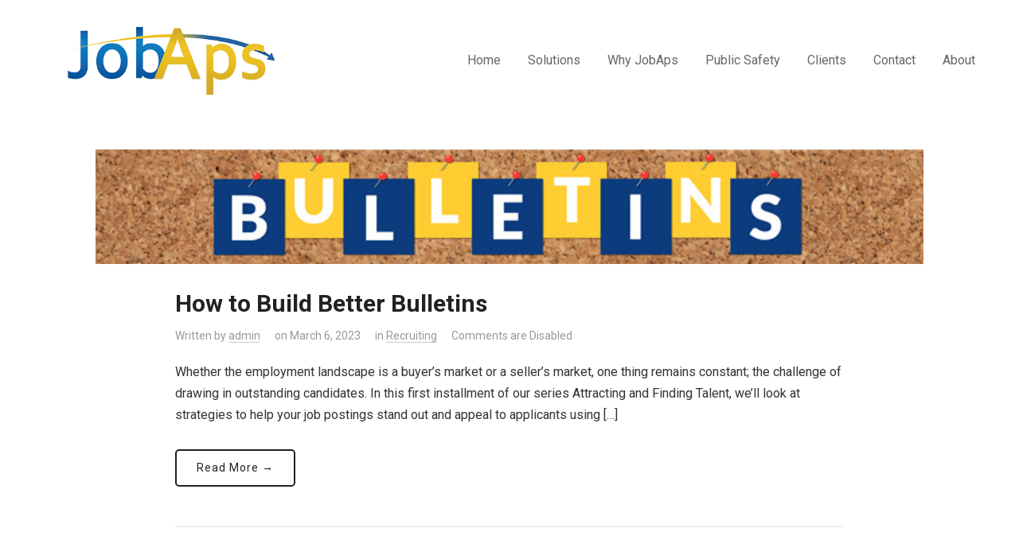

--- FILE ---
content_type: text/html; charset=UTF-8
request_url: https://corp.jobapscloud.com/the-jobaps-blog/
body_size: 5880
content:
<!DOCTYPE html>
<html lang="en-US"
	prefix="og: https://ogp.me/ns#" >
<head>
    <meta charset="UTF-8">
    <meta name="viewport" content="width=device-width, initial-scale=1.0">
    <link rel="profile" href="http://gmpg.org/xfn/11">
    <link rel="pingback" href="https://corp.jobapscloud.com/xmlrpc.php">

    <title>JobAps Cloud | Enterprise Recruiting Exclusively for the Public Sector </title>

		<!-- All in One SEO 4.1.4.5 -->
		<meta name="description" content="JobAps provides recruiting, applicant tracking, testing, and selection solutions for public sector HR departments seeking candidates for government and public safety jobs." />
		<meta name="robots" content="max-image-preview:large" />
		<link rel="canonical" href="https://corp.jobapscloud.com/the-jobaps-blog/" />
		<meta property="og:locale" content="en_US" />
		<meta property="og:site_name" content="Jobaps Cloud -" />
		<meta property="og:type" content="article" />
		<meta property="og:title" content="JobAps Cloud | Enterprise Recruiting Exclusively for the Public Sector " />
		<meta property="og:description" content="JobAps provides recruiting, applicant tracking, testing, and selection solutions for public sector HR departments seeking candidates for government and public safety jobs." />
		<meta property="og:url" content="https://corp.jobapscloud.com/the-jobaps-blog/" />
		<meta property="og:image" content="https://corp.jobapscloud.com/wp-content/uploads/2020/07/cropped-jobaps_logo-1.png" />
		<meta property="og:image:secure_url" content="https://corp.jobapscloud.com/wp-content/uploads/2020/07/cropped-jobaps_logo-1.png" />
		<meta property="article:published_time" content="2023-02-28T00:41:57+00:00" />
		<meta property="article:modified_time" content="2024-01-19T02:12:31+00:00" />
		<meta name="twitter:card" content="summary" />
		<meta name="twitter:domain" content="corp.jobapscloud.com" />
		<meta name="twitter:title" content="JobAps Cloud | Enterprise Recruiting Exclusively for the Public Sector " />
		<meta name="twitter:description" content="JobAps provides recruiting, applicant tracking, testing, and selection solutions for public sector HR departments seeking candidates for government and public safety jobs." />
		<meta name="twitter:image" content="https://corp.jobapscloud.com/wp-content/uploads/2020/07/cropped-jobaps_logo-1.png" />
		<script type="application/ld+json" class="aioseo-schema">
			{"@context":"https:\/\/schema.org","@graph":[{"@type":"WebSite","@id":"https:\/\/corp.jobapscloud.com\/#website","url":"https:\/\/corp.jobapscloud.com\/","name":"Jobaps Cloud","inLanguage":"en-US","publisher":{"@id":"https:\/\/corp.jobapscloud.com\/#organization"}},{"@type":"Organization","@id":"https:\/\/corp.jobapscloud.com\/#organization","name":"Jobaps Cloud","url":"https:\/\/corp.jobapscloud.com\/","logo":{"@type":"ImageObject","@id":"https:\/\/corp.jobapscloud.com\/#organizationLogo","url":"https:\/\/corp.jobapscloud.com\/wp-content\/uploads\/2020\/07\/cropped-jobaps_logo-1.png","width":454,"height":132},"image":{"@id":"https:\/\/corp.jobapscloud.com\/#organizationLogo"}},{"@type":"BreadcrumbList","@id":"https:\/\/corp.jobapscloud.com\/the-jobaps-blog\/#breadcrumblist","itemListElement":[{"@type":"ListItem","@id":"https:\/\/corp.jobapscloud.com\/#listItem","position":1,"item":{"@type":"WebPage","@id":"https:\/\/corp.jobapscloud.com\/","name":"Home","description":"JobAps provides recruiting, applicant tracking, testing, and selection solutions for public sector HR departments seeking candidates for government and public safety jobs.","url":"https:\/\/corp.jobapscloud.com\/"},"nextItem":"https:\/\/corp.jobapscloud.com\/the-jobaps-blog\/#listItem"},{"@type":"ListItem","@id":"https:\/\/corp.jobapscloud.com\/the-jobaps-blog\/#listItem","position":2,"item":{"@type":"WebPage","@id":"https:\/\/corp.jobapscloud.com\/the-jobaps-blog\/","name":"The Blog","description":"JobAps provides recruiting, applicant tracking, testing, and selection solutions for public sector HR departments seeking candidates for government and public safety jobs.","url":"https:\/\/corp.jobapscloud.com\/the-jobaps-blog\/"},"previousItem":"https:\/\/corp.jobapscloud.com\/#listItem"}]},{"@type":"CollectionPage","@id":"https:\/\/corp.jobapscloud.com\/the-jobaps-blog\/#collectionpage","url":"https:\/\/corp.jobapscloud.com\/the-jobaps-blog\/","name":"JobAps Cloud | Enterprise Recruiting Exclusively for the Public Sector","description":"JobAps provides recruiting, applicant tracking, testing, and selection solutions for public sector HR departments seeking candidates for government and public safety jobs.","inLanguage":"en-US","isPartOf":{"@id":"https:\/\/corp.jobapscloud.com\/#website"},"breadcrumb":{"@id":"https:\/\/corp.jobapscloud.com\/the-jobaps-blog\/#breadcrumblist"}}]}
		</script>
		<!-- All in One SEO -->

<link rel='dns-prefetch' href='//www.googletagmanager.com' />
<link rel='dns-prefetch' href='//fonts.googleapis.com' />
<link rel='dns-prefetch' href='//s.w.org' />
<link rel="alternate" type="application/rss+xml" title="Jobaps Cloud &raquo; Feed" href="https://corp.jobapscloud.com/feed/" />
<link rel="alternate" type="application/rss+xml" title="Jobaps Cloud &raquo; Comments Feed" href="https://corp.jobapscloud.com/comments/feed/" />
		<script type="text/javascript">
			window._wpemojiSettings = {"baseUrl":"https:\/\/s.w.org\/images\/core\/emoji\/12.0.0-1\/72x72\/","ext":".png","svgUrl":"https:\/\/s.w.org\/images\/core\/emoji\/12.0.0-1\/svg\/","svgExt":".svg","source":{"concatemoji":"https:\/\/corp.jobapscloud.com\/wp-includes\/js\/wp-emoji-release.min.js?ver=5.4.18"}};
			/*! This file is auto-generated */
			!function(e,a,t){var n,r,o,i=a.createElement("canvas"),p=i.getContext&&i.getContext("2d");function s(e,t){var a=String.fromCharCode;p.clearRect(0,0,i.width,i.height),p.fillText(a.apply(this,e),0,0);e=i.toDataURL();return p.clearRect(0,0,i.width,i.height),p.fillText(a.apply(this,t),0,0),e===i.toDataURL()}function c(e){var t=a.createElement("script");t.src=e,t.defer=t.type="text/javascript",a.getElementsByTagName("head")[0].appendChild(t)}for(o=Array("flag","emoji"),t.supports={everything:!0,everythingExceptFlag:!0},r=0;r<o.length;r++)t.supports[o[r]]=function(e){if(!p||!p.fillText)return!1;switch(p.textBaseline="top",p.font="600 32px Arial",e){case"flag":return s([127987,65039,8205,9895,65039],[127987,65039,8203,9895,65039])?!1:!s([55356,56826,55356,56819],[55356,56826,8203,55356,56819])&&!s([55356,57332,56128,56423,56128,56418,56128,56421,56128,56430,56128,56423,56128,56447],[55356,57332,8203,56128,56423,8203,56128,56418,8203,56128,56421,8203,56128,56430,8203,56128,56423,8203,56128,56447]);case"emoji":return!s([55357,56424,55356,57342,8205,55358,56605,8205,55357,56424,55356,57340],[55357,56424,55356,57342,8203,55358,56605,8203,55357,56424,55356,57340])}return!1}(o[r]),t.supports.everything=t.supports.everything&&t.supports[o[r]],"flag"!==o[r]&&(t.supports.everythingExceptFlag=t.supports.everythingExceptFlag&&t.supports[o[r]]);t.supports.everythingExceptFlag=t.supports.everythingExceptFlag&&!t.supports.flag,t.DOMReady=!1,t.readyCallback=function(){t.DOMReady=!0},t.supports.everything||(n=function(){t.readyCallback()},a.addEventListener?(a.addEventListener("DOMContentLoaded",n,!1),e.addEventListener("load",n,!1)):(e.attachEvent("onload",n),a.attachEvent("onreadystatechange",function(){"complete"===a.readyState&&t.readyCallback()})),(n=t.source||{}).concatemoji?c(n.concatemoji):n.wpemoji&&n.twemoji&&(c(n.twemoji),c(n.wpemoji)))}(window,document,window._wpemojiSettings);
		</script>
		<style type="text/css">
img.wp-smiley,
img.emoji {
	display: inline !important;
	border: none !important;
	box-shadow: none !important;
	height: 1em !important;
	width: 1em !important;
	margin: 0 .07em !important;
	vertical-align: -0.1em !important;
	background: none !important;
	padding: 0 !important;
}
</style>
	<link rel='stylesheet' id='wp-block-library-css'  href='https://corp.jobapscloud.com/wp-includes/css/dist/block-library/style.min.css?ver=5.4.18' type='text/css' media='all' />
<link rel='stylesheet' id='wpzoom-social-icons-block-style-css'  href='https://corp.jobapscloud.com/wp-content/plugins/social-icons-widget-by-wpzoom/block/dist/blocks.style.build.css?ver=1635459809' type='text/css' media='all' />
<link rel='stylesheet' id='zoom-theme-utils-css-css'  href='https://corp.jobapscloud.com/wp-content/themes/angle/functions/wpzoom/assets/css/theme-utils.css?ver=5.4.18' type='text/css' media='all' />
<link rel='stylesheet' id='angle-google-fonts-css'  href='//fonts.googleapis.com/css?family=Roboto%3Aregular%2C700%2C700i%2Citalic&#038;ver=5.4.18' type='text/css' media='all' />
<link rel='stylesheet' id='angle-style-css'  href='https://corp.jobapscloud.com/wp-content/themes/angle/style.css?ver=2.0.7' type='text/css' media='all' />
<link rel='stylesheet' id='media-queries-css'  href='https://corp.jobapscloud.com/wp-content/themes/angle/css/media-queries.css?ver=2.0.7' type='text/css' media='all' />
<link rel='stylesheet' id='dashicons-css'  href='https://corp.jobapscloud.com/wp-includes/css/dashicons.min.css?ver=5.4.18' type='text/css' media='all' />
<script type='text/javascript' src='https://corp.jobapscloud.com/wp-includes/js/jquery/jquery.js?ver=1.12.4-wp'></script>
<script type='text/javascript' src='https://corp.jobapscloud.com/wp-includes/js/jquery/jquery-migrate.min.js?ver=1.4.1'></script>

<!-- Google Analytics snippet added by Site Kit -->
<script type='text/javascript' src='https://www.googletagmanager.com/gtag/js?id=UA-205826487-1' async></script>
<script type='text/javascript'>
window.dataLayer = window.dataLayer || [];function gtag(){dataLayer.push(arguments);}
gtag('set', 'linker', {"domains":["corp.jobapscloud.com"]} );
gtag("js", new Date());
gtag("set", "developer_id.dZTNiMT", true);
gtag("config", "UA-205826487-1", {"anonymize_ip":true});
gtag("config", "G-XKZ242VX8F");
</script>

<!-- End Google Analytics snippet added by Site Kit -->
<link rel='https://api.w.org/' href='https://corp.jobapscloud.com/wp-json/' />
<link rel="EditURI" type="application/rsd+xml" title="RSD" href="https://corp.jobapscloud.com/xmlrpc.php?rsd" />
<link rel="wlwmanifest" type="application/wlwmanifest+xml" href="https://corp.jobapscloud.com/wp-includes/wlwmanifest.xml" /> 
<meta name="generator" content="WordPress 5.4.18" />
<meta name="generator" content="Site Kit by Google 1.44.0" /><!-- WPZOOM Theme / Framework -->
<meta name="generator" content="Angle 2.0.7" />
<meta name="generator" content="WPZOOM Framework 1.9.0" />
<link rel="icon" href="https://corp.jobapscloud.com/wp-content/uploads/2020/07/favicon.ico" sizes="32x32" />
<link rel="icon" href="https://corp.jobapscloud.com/wp-content/uploads/2020/07/favicon.ico" sizes="192x192" />
<link rel="apple-touch-icon" href="https://corp.jobapscloud.com/wp-content/uploads/2020/07/favicon.ico" />
<meta name="msapplication-TileImage" content="https://corp.jobapscloud.com/wp-content/uploads/2020/07/favicon.ico" />
		<style type="text/css" id="wp-custom-css">
			.page-header {
	display: none;
}
.page-header.has-post-cover h1.archive-title {
/* 	border-radius: 5px; */
	color: white;
	background: transparent;
		text-shadow: 1px 2px 4px black;
	
	font-size: 44px;
	font-weight: 500;
	padding: 15px 30px;
	margin: 0;
	line-height: 1.2;
	display: inline-block;
	clear: both;
	font-family: "Roboto", sans-serif;
}

.slide-content .slide_button {
	float: right;
	margin-top: 82px;
	clear: none;
}
.slide-content .slide_button a {
		border-radius: 5px;
}

.slide-content h3 {
	border-radius: 5px;
	background: transparent;
	text-shadow: none;
	float: left !important;
	color: white;
	font-size: 50px;
	font-weight: 500;
	padding: 15px 30px;
	// margin: 20px;
	line-height: 1.2;
	display: inline-block;
	// clear: both;
	width: 40%;
	text-align: left;
}

.slider-wrap {
  margin: 0 0 15px;
}
#slider .flex-direction-nav .flex-prev:after {
		border-radius: 0px 5px 5px 0px;
	background: transparent;
	color: white;
}

#slider .flex-direction-nav .flex-prev:hover:after {
		border-radius: 0px 5px 5px 0px;
	color: black !important;
}

#slider .flex-direction-nav .flex-next:after {
		border-radius: 5px 0px 0px 5px;
	background: transparent;
	color: white;
}


#slider .flex-direction-nav .flex-next:hover:after {
		border-radius: 0px 5px 5px 0px;
	color: black !important;
}


.slide-content {
	position: absolute;
	top: 70%;
	left: 0;
	width: 98%;
}
.slide-content .slide_button a {	
	text-decoration: none;
	background-color: #e6c44c !important;
	color: white;
	float: right;
}

.slide-content .slide_button a:hover {
	background: white;
	color: black;
}

/* .navbar-nav .current-menu-item a, .navbar-nav .current_page_item a {
	border-bottom: 2px solid #eec225;
} */

.elementor-button-link:hover {
	text-decoration: none !important;
}

.page-header.has-post-cover  {
	margin-top: 5px;
}

@media screen and (max-width: 768px) {
  
.slide-content h3 {
	border-radius: 5px;
	background: transparent;
	text-shadow: none;
	float: left;
	color: white;
	font-size: 35px;
	font-weight: 500;
	width: 65%;
	text-align: left;
}
	.slide-content .slide_button {
	float: right;
	margin-top: 40px;
	clear: none;
}
}

@media screen and (max-width: 600px) {
  
	
.slide-content h3 {
	border-radius: 5px;
	background: transparent;
	text-shadow: none;
	float: left !important;
	color: white;
	font-size: 22px;
	font-weight: 500;
	width: 65%;
	text-align: left;
}
	.slide-content .slide_button {
	float: right;
	margin-top: 20px;
	clear: none;
}
	.bullet-list {
		
	}
}		</style>
		
</head>
<body class="blog wp-custom-logo elementor-default">

<div class="page-wrap">

    <header id="header">

        <div class="inner-wrap">

            <div class="navbar-brand-wpz">
                <a href="https://corp.jobapscloud.com/" class="custom-logo-link" rel="home" itemprop="url"><img width="454" height="132" src="https://corp.jobapscloud.com/wp-content/uploads/2020/07/cropped-jobaps_logo-1.png" class="custom-logo" alt="Jobaps Cloud" itemprop="logo" srcset="https://corp.jobapscloud.com/wp-content/uploads/2020/07/cropped-jobaps_logo-1.png 454w, https://corp.jobapscloud.com/wp-content/uploads/2020/07/cropped-jobaps_logo-1-300x87.png 300w" sizes="(max-width: 454px) 100vw, 454px" /></a>                <p class="tagline"></p>
            </div><!-- .navbar-brand -->

            <nav class="main-navbar" role="navigation">

                <div class="navbar-header">
                    
                       <a class="navbar-toggle" href="#menu-main-slide">
                           <span class="icon-bar"></span>
                           <span class="icon-bar"></span>
                           <span class="icon-bar"></span>
                       </a>


                       <div id="menu-main-slide" class="menu-main-container"><ul id="menu-main" class="menu"><li id="menu-item-4768" class="menu-item menu-item-type-post_type menu-item-object-page menu-item-home menu-item-4768"><a href="https://corp.jobapscloud.com/">Home</a></li>
<li id="menu-item-4922" class="menu-item menu-item-type-post_type menu-item-object-page menu-item-4922"><a href="https://corp.jobapscloud.com/solutions-2/">Solutions</a></li>
<li id="menu-item-5117" class="menu-item menu-item-type-post_type menu-item-object-page menu-item-5117"><a href="https://corp.jobapscloud.com/why-jobaps/">Why JobAps</a></li>
<li id="menu-item-4866" class="menu-item menu-item-type-post_type menu-item-object-page menu-item-4866"><a href="https://corp.jobapscloud.com/public-safety/">Public Safety</a></li>
<li id="menu-item-5199" class="menu-item menu-item-type-post_type menu-item-object-page menu-item-5199"><a href="https://corp.jobapscloud.com/clients/">Clients</a></li>
<li id="menu-item-5198" class="menu-item menu-item-type-post_type menu-item-object-page menu-item-5198"><a href="https://corp.jobapscloud.com/contact/">Contact</a></li>
<li id="menu-item-5432" class="menu-item menu-item-type-post_type menu-item-object-page menu-item-5432"><a href="https://corp.jobapscloud.com/about/">About</a></li>
</ul></div>

                </div>

                <div id="navbar-main">

                    <div class="menu-main-container"><ul id="menu-main-1" class="nav navbar-nav dropdown sf-menu"><li class="menu-item menu-item-type-post_type menu-item-object-page menu-item-home menu-item-4768"><a href="https://corp.jobapscloud.com/">Home</a></li>
<li class="menu-item menu-item-type-post_type menu-item-object-page menu-item-4922"><a href="https://corp.jobapscloud.com/solutions-2/">Solutions</a></li>
<li class="menu-item menu-item-type-post_type menu-item-object-page menu-item-5117"><a href="https://corp.jobapscloud.com/why-jobaps/">Why JobAps</a></li>
<li class="menu-item menu-item-type-post_type menu-item-object-page menu-item-4866"><a href="https://corp.jobapscloud.com/public-safety/">Public Safety</a></li>
<li class="menu-item menu-item-type-post_type menu-item-object-page menu-item-5199"><a href="https://corp.jobapscloud.com/clients/">Clients</a></li>
<li class="menu-item menu-item-type-post_type menu-item-object-page menu-item-5198"><a href="https://corp.jobapscloud.com/contact/">Contact</a></li>
<li class="menu-item menu-item-type-post_type menu-item-object-page menu-item-5432"><a href="https://corp.jobapscloud.com/about/">About</a></li>
</ul></div>
                </div><!-- #navbar-main -->

            </nav><!-- .navbar -->

        </div><!-- .inner-wrap -->

        
          <br/>

          
                        <div class="page-header has-post-cover" style="background-image: url('https://corp.jobapscloud.com/wp-content/uploads/2023/02/BulletinHeader2.jpg');">
          
                  <div class="inner-wrap">

                      <div class="page-header-content">

                          <h1 class="archive-title">How to Build Better Bulletins</h1>

                      </div>
                  </div>
              </div>

        
    </header>





    <div class="page-header">

        <div class="inner-wrap">

            <h2 class="archive-title">
                The Blog            </h2>

        </div>
    </div>


<div class="inner-wrap">

    <main id="main" class="site-main" role="main">

        <section class="recent-posts">

            
                
                    <article id="post-5617" class="post-5617 post type-post status-publish format-standard has-post-thumbnail hentry category-recruiting tag-attract-candidates tag-better tag-build tag-bulletins tag-effective-bulletins tag-job-announcement tag-job-bulletin tag-job-flyer tag-public-sector-recruiting">

    <div class="post-thumb"><a href="https://corp.jobapscloud.com/2023/03/06/build-better-bulletins/" title="How to Build Better Bulletins"><img src="https://corp.jobapscloud.com/wp-content/uploads/2023/02/BulletinHeader2.jpg" alt="How to Build Better Bulletins" class="Thumbnail thumbnail loop " width="1040" height="320" /></a></div>
    <section class="entry-body">

        <header class="entry-header">
            <h3 class="entry-title"><a href="https://corp.jobapscloud.com/2023/03/06/build-better-bulletins/" rel="bookmark">How to Build Better Bulletins</a></h3>
            <div class="entry-meta">
                                    <span class="entry-author">
                        Written by                        <a href="https://corp.jobapscloud.com/author/admin/" title="Posts by admin" rel="author">admin</a>                    </span>
                
                <span class="entry-date">on March 6, 2023</span>
                <span class="cat-links">in <a href="https://corp.jobapscloud.com/category/blog/recruiting/" rel="category tag">Recruiting</a></span>
                <span class="comments-no"><span>Comments are Disabled</span></span>
                
                <div class="clear"></div>
            </div>

        </header><!-- .entry-header -->

        <div class="entry-content">
            <p>Whether the employment landscape is a buyer’s market or a seller’s market, one thing remains constant; the challenge of drawing in outstanding candidates. In this first installment of our series Attracting and Finding Talent, we’ll look at strategies to help your job postings stand out and appeal to applicants using […] </p>
<div class="clear"></div>
<p><a class="more_link clearfix" href="https://corp.jobapscloud.com/2023/03/06/build-better-bulletins/" rel="nofollow">Read More &rarr;</a></p>
        </div>
    </section>

    <div class="clear"></div>
</article><!-- #post -->
                
                <div class="navigation"></div>
            
        </section><!-- .recent-posts -->

    </main><!-- .site-main -->

</div>


    <div class="clear"></div>
    <footer id="colophon" class="site-footer" role="contentinfo">

        <div class="footer-widgetized-wrapper">
                <div class="footer-widgets widgets widget-columns-2">

        <div class="inner-wrap">

            
                <div class="column">
                    <div class="widget widget_text" id="text-2"><h3 class="title">About Us</h3>			<div class="textwidget"><p>JobAps is the premier cloud-based recruiting system designed exclusively for the public sector. With over 20 years designing online recruiting, selection, testing, and onboarding systems for government agencies, JobAps is proud to offer the most sophisticated product on the market today.</p>
</div>
		<div class="clear"></div></div>                </div><!-- .column -->

            
                <div class="column">
                    <div class="widget_text widget widget_custom_html" id="custom_html-4"><h3 class="title">Contact Us</h3><div class="textwidget custom-html-widget"><!-- Grid column -->
      <div class="col-md-4 col-lg-3 col-xl-3 mx-auto mb-md-0 mb-4">
				<p>
          <i class="fas fa-envelope mr-3"></i> <a href="mailto:support@jobaps.com"><span>support@jobaps.com</span></a>
				</p>
								<p>
          <i class="fas fa-envelope mr-3"></i> <a href="mailto:sales@jobaps.com"><span>sales@jobaps.com</span></a>
				</p>
				
        <p>
          <i class="fas fa-phone mr-3"></i> + 1 866 562 2771</p>
        <p>
          <i class="fas fa-phone mr-3"></i> + 1 866 JOBAPS1</p>
      </div>
      <!-- Grid column --></div><div class="clear"></div></div>                </div><!-- .column -->

            
        </div>
        <div class="clear"></div>
    </div><!-- .footer-widgets -->

        </div>

        <div class="site-info">
            <div class="inner-wrap">
                <p class="copyright">
                    Copyright © 2024 — JobAps. All Rights Reserved                </p>
            </div>
            <div class="clear"></div>
        </div><!-- .site-info -->
    </footer><!-- #colophon -->

</div><!-- /.page-wrap -->


<script type='text/javascript' src='https://corp.jobapscloud.com/wp-content/themes/angle/js/jquery.mmenu.min.all.js?ver=2.0.7'></script>
<script type='text/javascript' src='https://corp.jobapscloud.com/wp-content/themes/angle/js/flexslider.min.js?ver=2.0.7'></script>
<script type='text/javascript' src='https://corp.jobapscloud.com/wp-content/themes/angle/js/fitvids.min.js?ver=2.0.7'></script>
<script type='text/javascript' src='https://corp.jobapscloud.com/wp-content/themes/angle/js/superfish.min.js?ver=2.0.7'></script>
<script type='text/javascript'>
/* <![CDATA[ */
var zoomOptions = {"slideshow_auto":"1","slideshow_speed":"3000","slideshow_effect":"Slide"};
/* ]]> */
</script>
<script type='text/javascript' src='https://corp.jobapscloud.com/wp-content/themes/angle/js/functions.js?ver=2.0.7'></script>
<script type='text/javascript' src='https://corp.jobapscloud.com/wp-includes/js/wp-embed.min.js?ver=5.4.18'></script>
</body>
</html>
<!-- Page generated by LiteSpeed Cache 3.2.4 on 2026-01-13 14:47:20 -->